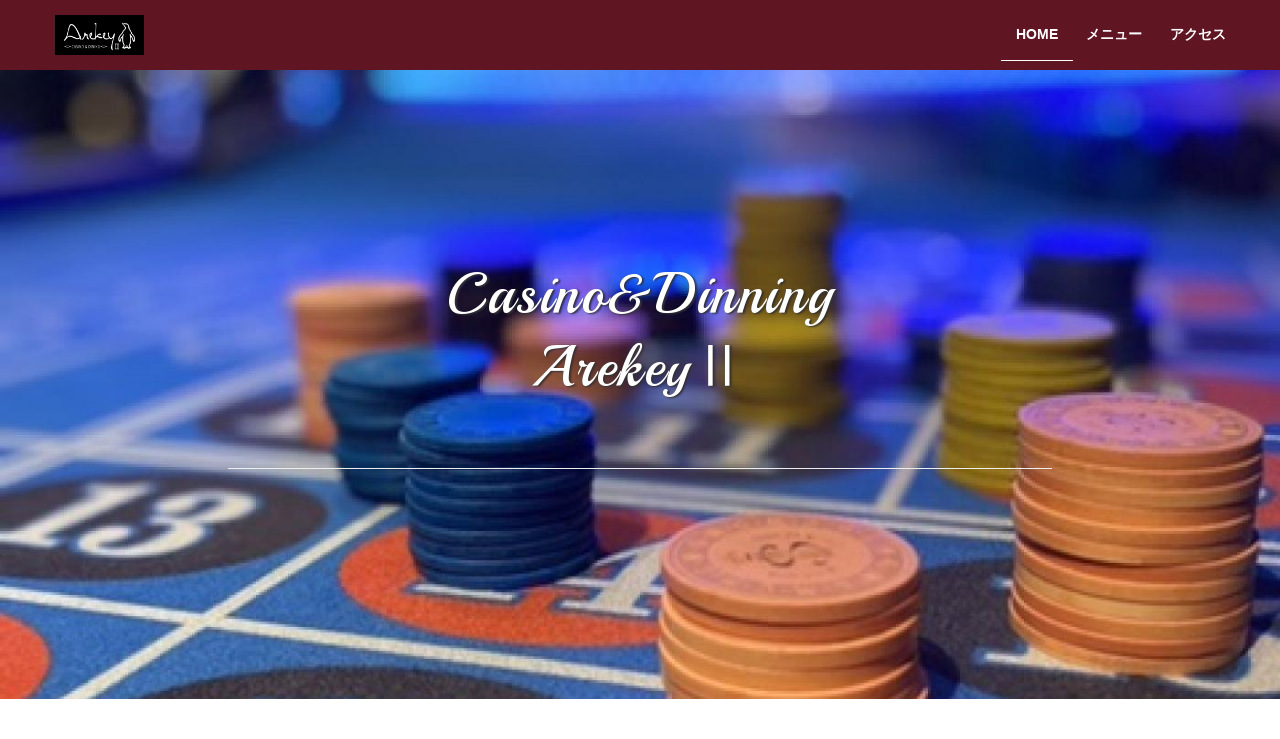

--- FILE ---
content_type: text/html; charset=UTF-8
request_url: https://foodplace.jp/arekey2/
body_size: 4089
content:
<!DOCTYPE html>
<html lang="ja">

<head>
	<meta charset="UTF-8">
		<title>Casino&Dinning ArekeyⅡ｜</title>
	<meta name="viewport" content="width=device-width, initial-scale=1.0">
			<meta name="keywords" content="Casino&Dinning ArekeyⅡ,あーきーつー,arekey2,甲東園,カジノ,ArekeyⅡ,アミューズメントカジノ,ポーカー,ブラックジャック,バカラ,ルーレット,poker,">
				<meta name="description" content="Casino&Dinning ArekeyⅡ｜【キャッチコピー】">
	
		<link rel="canonical" href="https://foodplace.jp/arekey2/">

				<link rel="index" href="https://foodplace.jp/arekey2/">	

	<meta name="twitter:card" content="summary_large_image">
	<meta property="og:site" content="Casino&Dinning ArekeyⅡ｜">
	<meta property="og:title" content="Casino&Dinning ArekeyⅡ｜">
	<meta name="twitter:title" content="Casino&Dinning ArekeyⅡ｜">
	<meta property="og:type" content="website">
			<meta property="og:description" content="Casino&Dinning ArekeyⅡ｜【キャッチコピー】">
				<meta property="thumbnail" content="https://foodplace.jp/arekey2/files/main_image1/14/thumb2_14.jpeg?1769394084">
		<meta property="og:image" content="https://foodplace.jp/arekey2/files/main_image1/14/thumb2_14.jpeg?1769394084">
		<meta name="twitter:image" content="https://foodplace.jp/arekey2/files/main_image1/14/thumb2_14.jpeg?1769394084">
		<meta property="og:url" content="https://foodplace.jp/arekey2/">

	<!--
  <PageMap>
    <DataObject type="thumbnail">
              <Attribute name="src" value="/arekey2/files/main_image1/14/thumb2_14.jpeg?1769394084"/>
            <Attribute name="width" value="100"/>
      <Attribute name="height" value="100"/>
    </DataObject>
  </PageMap>
-->

	<link rel="stylesheet" type="text/css" href="/arekey2/Theme/default/css/normalize.css"/>	<link rel="stylesheet" type="text/css" href="/arekey2/Theme/default/css/main.css?t=20260126"/>	<link href="https://fonts.googleapis.com/css?family=Pacifico" rel='stylesheet' type='text/css'>
	<link href="https://fonts.googleapis.com/css?family=Playball" rel='stylesheet' type='text/css'>
	<link rel="stylesheet" type="text/css" href="/arekey2/Theme/default/css/bootstrap.css"/>	<link rel="stylesheet" type="text/css" href="/arekey2/Theme/default/css/style-portfolio.css"/>	<link rel="stylesheet" type="text/css" href="/arekey2/Theme/default/css/picto-foundry-food.css"/>	<link rel="stylesheet" type="text/css" href="/arekey2/Theme/default/css/jquery-ui.css"/>	<link rel="stylesheet" type="text/css" href="/arekey2/Theme/default/css/custom.css?1769394084"/>	<link rel="stylesheet" type="text/css" href="/arekey2/Theme/default/css/font-awesome.min.css"/>		<style>
		.theme-color1 {
			color: #5f1522 !important;
		}

		.theme-color1-bg {
			background: #5f1522 !important;
		}

		.border-color1 {
			border-color: #5f1522 !important;
		}
	</style>

		<!-- Global site tag (gtag.js) - Google Analytics -->
	<script async src="https://www.googletagmanager.com/gtag/js?id=UA-119386761-1"></script>
	<script>
		window.dataLayer = window.dataLayer || [];

		function gtag() {
			dataLayer.push(arguments);
		}
		gtag('js', new Date());

		gtag('config', 'UA-119386761-1');
	</script>

</head>

<body class="page-top gothic" id="body">

	<nav class="navbar navbar-default navbar-fixed-top theme-color1-bg" role="navigation">
		<div class="container">
			<div class="row">
				<!-- Brand and toggle get grouped for better mobile display -->
				<div class="navbar-header">
					<button type="button" class="navbar-toggle collapsed" data-toggle="collapse" data-target="#bs-example-navbar-collapse-1">
						<span class="sr-only">Toggle navigation</span>
						<span class="icon-bar"></span>
						<span class="icon-bar"></span>
						<span class="icon-bar"></span>
					</button>
					<a class="navbar-brand" href="/arekey2/">
													<img src="/arekey2/files/logo_image/26/logo.jpg?1769394084" class="header-logo">
											</a>
				</div>

				<!-- Collect the nav links, forms, and other content for toggling -->
				<div class="collapse navbar-collapse" id="bs-example-navbar-collapse-1">
					<ul class="nav navbar-nav main-nav  clear navbar-right ">
						<li><a class="color_animation navactive" href="/arekey2/">HOME</a></li>
																					<li><a class="color_animation " href="/arekey2/menu">メニュー</a></li>
																															<li><a class="color_animation " href="/arekey2/access">アクセス</a></li>
											</ul>
				</div><!-- /.navbar-collapse -->
			</div>
		</div><!-- /.container-fluid -->
	</nav>

	

<div id="top" class="starter_container bg" style="background-image:url(/arekey2/files/main_image1/14/1400w_14.jpeg?1769394084);">
	<div class="follow_container">
					<div class="col-md-8 col-md-offset-2">
				<h1 class="top-title"> Casino&Dinning<br>
ArekeyⅡ</h1>
				<h3 class="white second-title"></h3>
				<hr>
			</div>
			</div>
</div>

<!-- ============ About Us ============= -->

	<section id="story" class="description_content">
	<div class="text-content container">
		<div class="col-md-6">
							<h2>店舗紹介</h2>
						<p class="desc-text">ＡＲＥＫＥＹ2号店が甲東園にオープン。<br>
カジノテーブルを6台設置し、より多くのお客様にゲーム(ルーレット・ブラックジャック・バカラ・テキサスホールデムポーカー)をお楽しみいただける空間となっております。<br>
初心者の方も、スタッフがルールのレクチャーをさせていただきますので、どなた様でも安心してゲームをお楽しみいただけます。非日常の空間を是非ともご堪能下さい。<br>
※当店では如何なる換金行為も致しておりません。<br></p>
		</div>
		<div class="col-md-6">
			<div class="img-section">
				<img src="/arekey2/files/main_image5/18/thumb_18.jpg?1769394084">				<img src="/arekey2/files/main_image6/19/thumb_19.jpg?1769394084">				<img src="/arekey2/files/main_image7/20/thumb_20.jpg?1769394084">				<img src="/arekey2/files/main_image8/21/thumb_21.jpg?1769394084">			</div>
		</div>
	</div>
</section>


<!-- ============ Pricing  ============= -->

<section id="pricing" class="description_content">
	<div class="pricing background_content" style="background-image:url(/arekey2/files/main_image2/15/1400w_15.jpeg?1769394084);">
					<h2>Menu</h2>
			</div>
	<div class="text-content container">
		<div class="container">
			<div class="row">
				<div id="w">
					<ul id="top-menu-list">
													<li class="item menu-1 theme-color1-bg">
								<a href="/arekey2/menu/26">
																			<img src="/arekey2/files/menu_image/52/thumb_menu.jpeg?1769394084" alt="商品写真">
																		<h3 class="white">1月のポーカースケジュール</h3>
									<h3 class="white"></h3>
								</a>
							</li>
													<li class="item menu-1 theme-color1-bg">
								<a href="/arekey2/menu/35">
																			<img src="/arekey2/files/menu_image/61/thumb_menu.png?1769394084" alt="商品写真">
																		<h3 class="white">ゲーム料金システム</h3>
									<h3 class="white"></h3>
								</a>
							</li>
													<li class="item menu-1 theme-color1-bg">
								<a href="/arekey2/menu/32">
																			<img src="/arekey2/files/menu_image/58/thumb_menu.jpeg?1769394084" alt="商品写真">
																		<h3 class="white">フードメニュー1</h3>
									<h3 class="white"></h3>
								</a>
							</li>
													<li class="item menu-1 theme-color1-bg">
								<a href="/arekey2/menu/33">
																			<img src="/arekey2/files/menu_image/59/thumb_menu.jpeg?1769394084" alt="商品写真">
																		<h3 class="white">フードメニュー2</h3>
									<h3 class="white"></h3>
								</a>
							</li>
											</ul><!-- @end #portfolio -->
																			<div class="text-right">※メニューは全て税込価格です</div><!-- .text-right -->
														<div class="link-nav">
							<a class="theme-color1-bg" href="/arekey2/menu">メニュー一覧をみる &raquo;</a>
						</div><!-- .link-nav -->
									</div><!-- @end #w -->
			</div>
		</div>
	</div>
</section>



<!-- ============ Our Beer  ============= -->

<section id="beer" class="description_content">
	<div class="beer background_content" style="background-image:url(/arekey2/files/main_image3/16/1400w_16.jpg?1769394084);">
			</div>
	<div class="text-content container">
		<div class="col-md-5">
			<div class="img-section">
				<img src="/arekey2/files/main_image9/22/thumb_22.jpg?1769394084">			</div>
		</div>
		<br>
		<div class="col-md-6 col-md-offset-1">
							<h2>こだわり</h2>
						<p class="desc-text">お酒はもちろん、フルーツをふんだんに使ったフレッシュドリンクもご用意しておりますので、お車でお越しの方やお酒を召し上がられない方にもきっとご満足いただけます。<br>
お食事も各種ご用意しておりますので、ゲームの合間に是非ご賞味ください。<br></p>
		</div>
	</div>
</section>


<!-- ============ Our Bread  ============= -->

<section id="bread" class=" description_content">
	<div class="bread background_content" style="background-image:url(/arekey2/files/main_image4/17/1400w_17.jpg?1769394084);">
			</div>
	<div class="text-content container">
		<div class="col-md-6">
							<h2>Message</h2>
						<p class="desc-text">・当店では18歳未満の方のご入店をお断りしております。<br>
・テキサスホールデムポーカーはリングゲームを主体とし、トーナメントは
水曜日18:00~
日曜日14:00~
日曜日16:00~
開催いたしております。<br>



</p>
		</div>
		<div class="col-md-6 flex flex2">
			<img src="/arekey2/files/main_image10/23/thumb_23.jpg?1769394084">			<img src="/arekey2/files/main_image11/24/thumb_24.jpg?1769394084">		</div>
	</div>
</section>


<!-- ============ Social Section  ============= -->

<section class="social_connect theme-color1-bg">
	<div class="text-content container">
		<div class="col-md-4">
			<span class="social_heading">TEL</span>
			<span class="social_info mb0"><a class="color_animation underline tel" href="tel:0798313434">
					0798313434				</a></span>
						<div class="social-links">
									<a href="https://ja-jp.facebook.com/diningbararekey/" target="_blank"><i class="fa fa-facebook-f"></i></a>
													<a href="https://twitter.com/penguinarekey" target="_blank"><i class="fa fa-twitter"></i></a>
													<a href="https://www.instagram.com/arekey15/" target="_blank"><i class="fa fa-instagram"></i></a>
							</div><!-- .social-links -->
		</div>
		<div class="col-md-4">
			<span class="social_heading">営業時間</span>
			<span class="social_info">♠︎平日 16:00~ ポーカー営業 open <br />
♠︎土日祝 14:00~ポーカー営業 open<br />
<br />
♥︎18:00～通常営業(ブラックジャック・バカラ・ルーレット) open<br />
<br />
♦︎24:00close (L.O 23:00)<br />
</span>
		</div><!-- .col-md-4 -->
		<div class="col-md-4">
			<span class="social_heading">交通・アクセス</span>
			<span class="social_info">阪急甲東園駅より徒歩2分<br />
阪急西宮北口駅より車で7分</span>
		</div>

	</div>
</section>

<!-- ============ Contact Section  ============= -->

<section id="contact">
	<div class="map">
					<iframe src="https://www.google.com/maps/embed?pb=!1m18!1m12!1m3!1d819.387846568901!2d135.35748422918175!3d34.766892000465454!2m3!1f0!2f0!3f0!3m2!1i1024!2i768!4f13.1!3m3!1m2!1s0x6000f326d16ec4c5%3A0xaf549fb9f24315e1!2sCasino%26Dining%20Arekey%E2%85%A1!5e0!3m2!1sja!2sjp!4v1606743603698!5m2!1sja!2sjp" width="100%" height="450" frameborder="0" style="border:0;" allowfullscreen="" aria-hidden="false" tabindex="0"></iframe>						</div>
</section>
	<footer class="sub_footer theme-color1-bg">
		<div class="container">
			<div class="col-md-4">
				<p class="sub-footer-text text-center">&copy; Casino&Dinning ArekeyⅡ</p>
			</div>
			<div class="col-md-4">
				<p class="sub-footer-text text-center with-underline"><a href="#body">ページトップに戻る</a></p>
			</div>
			<div class="col-md-4">
				<p class="sub-footer-text text-center">Powered By <a href="http://www.tenpos.com" target="_blank" style="text-decoration:underline">www.tenpos.com</a></p>
			</div>
		</div>
	</footer>


	<script type="text/javascript" src="/arekey2/Theme/default/js/jquery-1.10.2.min.js"></script>	<script type="text/javascript" src="/arekey2/Theme/default/js/bootstrap.min.js"></script>		<script type="text/javascript" src="/arekey2/Theme/default/js/jquery.mixitup.min.js"></script>	<script type="text/javascript" src="/arekey2/Theme/default/js/main.js"></script>

	<script defer src="https://static.cloudflareinsights.com/beacon.min.js/vcd15cbe7772f49c399c6a5babf22c1241717689176015" integrity="sha512-ZpsOmlRQV6y907TI0dKBHq9Md29nnaEIPlkf84rnaERnq6zvWvPUqr2ft8M1aS28oN72PdrCzSjY4U6VaAw1EQ==" data-cf-beacon='{"version":"2024.11.0","token":"e7a8f4542b384af39ebabfb92a4d1707","r":1,"server_timing":{"name":{"cfCacheStatus":true,"cfEdge":true,"cfExtPri":true,"cfL4":true,"cfOrigin":true,"cfSpeedBrain":true},"location_startswith":null}}' crossorigin="anonymous"></script>
</body>

</html>

--- FILE ---
content_type: text/css; charset=UTF-8
request_url: https://foodplace.jp/arekey2/Theme/default/css/main.css?t=20260126
body_size: 4207
content:
/*
Theme Name: Restaurant
Theme URI: http://themewagon.com/demo/Restaurant/
Author: ThemeWagon
Author URI: http://themewagon.com/
Description: 
Version: 1.0
License: GNU General Public License v3 or later
License URI: http://www.gnu.org/licenses/gpl-3.0.html
Text Domain: restaurant
*/
/*========================
GLOBAL
=========================*/
h1 {
    font-size: 37px;
    font-weight: 900;
    width: 414px;
    letter-spacing: 0.040em;
    border: 1px solid rgba(47, 46, 47, 0.59);
}
.navactive{
   border-bottom: 1px solid #96E16B;
}
p.desc-text{
    font-size: 20px;
    line-height: 35px;
    text-align: justify;
}
.text-content.container {
    margin-top: 65px;
    margin-bottom: -51px;
}
.right-text p{
    text-align: left !important;
    border-bottom: 1px solid;
    padding: 10px 0;
}

*, *:before, *:after {
    -moz-box-sizing: border-box;  
    box-sizing: border-box;
    -webkit-font-smoothing: antialiased;
}
.img-section-space {
    margin-top: 5px;
}
.fa-2x{
    padding-top: 5px;
}
@font-face {
    font-family: 'icomoon';
    src:url('../fonts/icomoonacfe.eot?-yinaf8');
    src:url('../fonts/icomoond41d.eot?#iefix-yinaf8') format('embedded-opentype'),
    url('../fonts/icomoonacfe.woff?-yinaf8') format('woff'),
    url('../fonts/icomoonacfe.ttf?-yinaf8') format('truetype'),
    url('../fonts/icomoonacfe.svg?-yinaf8#icomoon') format('svg');
    font-weight: normal;
    font-style: normal;
}

[class^="icon-"], [class*=" icon-"] {
    font-family: 'icomoon';
    speak: none;
    font-style: normal;
    font-weight: normal;
    font-variant: normal;
    text-transform: none;
    line-height: 1;

    /* Better Font Rendering =========== */
    -webkit-font-smoothing: antialiased;
    -moz-osx-font-smoothing: grayscale;
}

.icon-mail:before {
    content: "\e600";
}

.icon-github:before {
    content: "\e601";
}  

.icon-twitter:before {
    content: "\e602";
}

.icon-linkedin:before {
    content: "\e603";
}

.carousel-slide{
    float: right !important;
    margin-right: -15px;
} 

li.item{
    position: relative; 
    width: 100%; /* for IE 6 */

    background: rgba(211, 15, 34, 1);
}

.icon_knife {
    width: 40px;
    height: 20px;
    margin: 30px auto;
    opacity: 0.8;
    background: url([data-uri]) no-repeat center;
    -webkit-transition-duration: 0.5s;
    -moz-transition-duration: 0.5s;
    -o-transition-duration: 0.5s;
    transition-duration: 0.5s;
     
    -webkit-transition-property: -webkit-transform;
    -moz-transition-property: -moz-transform;
    -o-transition-property: -o-transform;
    transition-property: transformm;
}

.icon_knife:hover {
    -webkit-transform:rotate(180deg);
    -moz-transform:rotate(180deg);
    -o-transform:rotate(180deg);
}

body, html {
    margin: 0;
    padding: 0;
    height: 100%;
}

.clear::after {
    content: "";
    display: table;
    clear: both;
}

h1, h2, p, span, a {
    font-family: "museo-sans", helvetica, sans-serif;
    color: #2f2e2f;
    margin: 0;
    padding: 0;
}

.limit {
    max-width: 1200px;
    width: 100%;
    margin: 0 auto;
}
.color_animation {
    text-decoration: initial;
    /* word-spacing: 5px; */
    margin-right: -30px;
    margin-left: -30px !important;
    color: white !important;
    -webkit-transition: color 0.3s ease-out;
    -moz-transition: color 0.3s ease-in-out;
    -o-transition: color 0.3s ease-in-out;
    -ms-transition: color 0.3s ease-in-out;
    transition: color 0.3s ease-in-out;
}
.color_animation:hover{
    color: #9BE86F !important;
}
/*========================
    NAV
=========================*/
div#bs-example-navbar-collapse-1 {
    height: 368px;
    overflow: hidden;
    text-align: center;
    text-decoration: none !important;
}
.navbar-brand{
    font-family: 'Pacifico', cursive;
    font-size: 34px !important;
    text-decoration: none;
    color: white !important;
}

nav {
    background: #1E1E1E !important;
    font-size: 18px;
    color: white !important;
}

li{
    color: white !important;
    /*padding-left: 10px;*/
    word-spacing: 5px !important;
}
/*========================
INTRO CONTAINER
=========================*/
.starter_container {
    margin-top: -21px;
    padding: 0;
    min-width: 100%;
    height: 100%;
    background: url('../images/steak.jpg') no-repeat center center;
    background-size: cover;
    text-align: center;
    background-position: center;  
}
.follow_container {
    width: 100%;
    position: absolute;
    top: 35%;
    text-align: center;
}
.starter_follow {
    display: inline-block;
    width: 80%;
    z-index: 1;
    margin: 0 auto;
    padding: 0;
}
.top-title{
    color: white;
    font-family: 'Playball', cursive;
    font-size: 120px;
    font-weight: 400;
 }
.second-title {
    font-weight: lighter; 
    font-size: 30px; 
    font-style: italic; 
    text-transform: capitalize;
}

.white{
    color: white;
}

/* ========================
    IMAGE INTRO BANNER CONTENT
   =========================*/

.background_content {
    position: relative;
    top: 0px;
    width: 100%;
    height: 350px;
    background-color: white;
    margin: 0 auto 0 auto;
    z-index: 98;
    text-align: center;
}

.background_content h1 {
    font-size: 3em;
    width: 60%;
    position: relative;
    top: 24%;
    color: white;
    padding: 0;
    border: 0;
    display: inline-block;
}

.background_content h1 span {
    color: white;
    border-bottom: 8px solid #fff;
}

.beer.background_content{
    background: url('../images/beer.jpg') no-repeat center center; 
    background-size: cover;
    /*background-position: 70% 50%;*/
    background-position: center;
}

.bread.background_content{
    background: url('../images/bread.jpg') no-repeat center center; 
    background-size: cover;
    /*background-position: 70% 50%;*/
    background-position: center;
}
 .featured.background_content{
    background: url('../images/featured.jpg') no-repeat center center; 
    background-size: cover;
    background-position: center;
    background-attachment: fixed;
}
 .pricing.background_content{
    background: url('../images/pricing.jpg') no-repeat center center; 
    background-size: cover;
    background-position: center;
    background-attachment: fixed;
}
.reservation.background_content{
    background: url('../images/reservation-seat.jpg') no-repeat center center; 
    background-size: cover;
    background-position: center;
    background-attachment: fixed;
}
.bread.background_content{
    background: url('../images/breakfast.jpg') no-repeat center center; 
    background-size: cover;
    background-position: center;
    background-attachment: fixed;
}
/*========================
DESCRIPTION BODY CONTENT
=========================*/
.description_content {
    padding: 50px 0;
    width: 100%;
    background: #fff;
    margin: 0 auto 0 auto;
    z-index: 99;
    position: relative;
    background: white;
    text-align: center; 
}
.description_body {
    margin: 45px auto;
    max-width: 300px;
}
h1 {
    font-size: 28px;
    font-weight: 900;
    width: 225px;
    letter-spacing: 0.040em;
    border: 8px solid #2f2e2f;
    display: inline-block;
    padding: 7px 16px;
    margin: 0;
}
/*========================
IMAGE DESCRIPTION BODY CONTENT
=========================*/
.picture_content {
    display: none;
}
/*========================
FIRST FOOTER CONTENT
=========================*/
.first_footer {
    background-color: #1e1e1e;
    text-align: center;
}
.social_heading,
.social_info {
    display: block;
}
.social_heading {
    font-size: 28px;
    font-weight: 900;
    letter-spacing: 0.040em;
    color: #63C85D;
    text-align: center;
    margin: 40px 0 0 0;
}
.social_info, 
.social_icons {
    margin: 18px 0 50px 0;
}

.social_info a {
    text-decoration: none;
    font-size: 16px;
    font-weight: 500;
    letter-spacing: 0.200em;
    line-height: 1.400em;
    color: #fff;
    display: inline-block;
    margin: 0 auto;
    width: 210px;
}

.social_info a:hover {
    color: #6c8f34;
}

.social_icons {
    padding: 0;
}

.social_icons li {
    list-style: none;
    display: inline-block;
    padding: none;
}

.social_icons li:nth-child(1),
.social_icons li:nth-child(2),
.social_icons li:nth-child(3) {
    margin: 0 50px 0 0;
}
.social_icons li a {
    color: #fff;
    text-decoration: none;
    font-size: 25px;
}

.social_icons li a:hover {
    color: #6c8f34;
}

.direction a{
    color: white !important;
}

/*========================
SECOND FOOTER CONTENT
=========================*/

footer.sub_footer {
    background-color: #1C1C1C;
    padding: 20px;
}

p.sub-footer-text{
    color: #6B6B6B;
}

p.sub-footer-text a{
    color: #BDBDBD;
    text-decoration: none;
}

/*Contact */

.contact-text{
    margin:45px auto;
}
/* Contact Form */
#contact .contact-form{
    margin: 0 auto;
    padding:25px 25px 0px 25px;
    -moz-box-shadow: 0px 1px 4px rgba(0,0,0, 0.2);
    /* -webkit-box-shadow: 0px 1px 4px rgba(0,0,0, 0.2); */
}

.mail-message-area{
    width:100%;
    padding:0 15px;
}

.mail-message{
    width: 100%;
    background:rgba(255,255,255, 0.8) !important;
    -webkit-transition: all 0.7s;
    -moz-transition: all 0.7s;
    transition: all 0.7s;
    margin:0 auto;
    border-radius: 0;
}

.not-visible-message{
    height:0px;
    opacity: 0;
}

.visible-message{
    height:auto;
    opacity: 1;
    margin:25px auto 0;
}

.inner.contact {
    padding: 50px 0;
}

/* Input Styles */

.form{
    width: 100%;
    padding: 16.94px;
    /* background:#E2E2E2; */
    border: 1px solid rgba(13, 12, 12, 0.23);
    margin-bottom:25px;
    color:#727272 !important;
    font-size:13px;
    -webkit-transition: all 0.4s;
    -moz-transition: all 0.4s;
    transition: all 0.4s;
}

.form:hover{
    border:1px solid #8BC3A3;
}

.form:focus{
    color: white;
    outline: none;
    border:1px solid #8BC3A3;
}

.textarea{
    height: 200px;
    max-height: 200px;
    max-width: 100%;
} 
/* Generic Button Styles */
.button{
    padding:8px 12px;
    background:#0A5175;
    display: block;
    width:120px;
    margin:10px 0 0px 0;
    border-radius:3px;
    -webkit-transition: all 0.3s;
    -moz-transition: all 0.3s;
    transition: all 0.3s;
    text-align:center;
    font-size:0.8em;
    box-shadow: 0px 1px 4px rgba(0,0,0, 0.10);
    -moz-box-shadow: 0px 1px 4px rgba(0,0,0, 0.10);
    -webkit-box-shadow: 0px 1px 4px rgba(0,0,0, 0.10);
}

.button:hover{
    background:#8BC3A3;
    color:white;
}

/* Send Button Styles */

.form-btn{
    width:180px;
    display: block;
    float: left;
    height: auto;
    padding:15px;
    color:#fff;
    background:rgba(80, 160, 108, 1);
    border:none;
    border-radius:3px;
    outline: none;
    -webkit-transition: all 0.3s;
    -moz-transition: all 0.3s;
    transition: all 0.3s;
    margin: 0 auto !important;
    box-shadow: 0px 1px 4px rgba(0,0,0, 0.10);
    -moz-box-shadow: 0px 1px 4px rgba(0,0,0, 0.10);
    -webkit-box-shadow: 0px 1px 4px rgba(0,0,0, 0.10);
    text-align: center;
}
.form-btn:hover{
    background: rgba(85, 184, 120, 1);
    color: white;
    border:none;
}

.form-btn:active{
    opacity: 0.9;
}

div.fa {
    display: block;
    padding: 30px 0px 25px 0px;
}

div .fa-2x {
    padding: 30px 0px 25px 0px;
}

h1 {
    text-transform: capitalize;
}
.navbar-default {
    border: 0 !important;
}

/*========================
MEDIA QUERIES MOBILE
=========================*/

@media (max-width: 660px) {
    .top-title {
        font-size: 67px;
    }

    .second-title {
        font-size: 21px;
    }

    .background_content h1 {
        width: 80%;
        font-size: 2.5em;
    }

    .form-btn {
        margin: 0px auto;
        /* display: block; */
    }
}
/*========================
MEDIA QUERIES TABLET
=========================*/


    @media (min-width: 400px) { 
    .starter_container {
        height: 100%;
    }
    .background_content h1 {
      top: 33%;
    }  
}

/*========================
MEDIA QUERIES TABLET
=========================*/

    @media (min-width: 660px) { 
  
        .starter_container {
            height: 100%;
        }

    /*========================
    NAV
    =========================*/
    .navbar-default{
        height: 70px;
        padding-top: 10px;
    }

    nav li{
        padding-right: -15px;
    }
    .navbar-brand{
        font-family: 'Pacifico', cursive;
        font-size: 34px !important;
        text-decoration: none;
        color: white !important;
    }
    nav {
        position: fixed;
        display: block;
        position: fixed;
        width: 100%;
        height: 55px;
        z-index: 100;
        margin: 0;
        padding: 0;
        background-color: #1e1e1e;
        text-align: center;
    }
    .logo {
        display: none;
    }
    .main-nav {
        padding: 0;
        margin: 18px auto 0 auto;
    }
    .main-nav li {
        display: inline-block;
        list-style: none;
        margin: 0 29px 0 29px;
    }
    .logo a,
    .main-nav a {
        font-size: 0.75000em;
        font-weight: 700;
        /* letter-spacing: 0.250em; */
        text-decoration: none;
        color: #fff;
        display: block;
        text-align: center;
        padding: 2px 0;
        transition: color 0.3s ease-in-out;
    }
    .main-nav a:hover {
        color: #6c8f34;
    }
    .direction a {
        border: 5px solid rgba(0,0,0,0);
        display: inline-block;
        width: 45px;
        height: 45px;  
        background-size: 30px; 
    }
    .direction a:hover {
        border: 5px solid #6D903C;
    }

    /*========================
    DESCRIPTION BODY CONTENT
    =========================*/

    .description_body {
        margin: 45px auto;
        max-width: 500px;
    }
    h1 {
        font-size: 32px;
        font-weight: 900;
        width: 280px;
        letter-spacing: 0.040em;
        border: 1px solid #2f2e2f;
    }
    .picture_content {
        display: inline-block;
        padding: 0 20px;
    }

    /*========================
    IMAGE INTRO BANNER CONTENT
    =========================*/

    .background_content {
        position: relative;
        top: 0px;
        width: 100%;
        height: 570px;
        background-color: white;
        margin: 0 auto 0 auto;
        z-index: 98;
        text-align: center;
    }

    .background_content h1 {
        font-size: 4.5em;
        position: relative;
        top: 41%;
        width: 100%;
        color: white;
        padding: 0;
        border: 0;
        display: inline-block;
    }

    .background_content h1 span {
        color: white;
        padding: 0;
        border-bottom: 10px solid #fff;
    }
}
    /*========================
    Social Connect
    =========================*/

    section.social_connect {
        background-color: black;
        text-align: center;
        margin-bottom: 50px;
  }

    .social_heading {
        font-size: 33px;
        margin: 50px 0 0 0;
    }

    .social_info a {
        font-size: 24.93px;
    }

    .social_icons li a {
        font-size: 30px;
    }

    .social_info a {
        display: inline-block;
        margin: 0 auto;
        width: 325px;
    } 

} /*END OF MEDIA QUERY*/

/*========================
MEDIA QUERIE DESKTOP
=========================*/

@media (min-width: 1100px) { 

    .starter_container {
        background-attachment: fixed;
    }


    /*========================
    BACKGROUND CONTENT
    =========================*/


    .background_content h1 {
        font-size: 5em;
        position: relative;
        top: 41%;
        width: 100%;
        color: white;
        padding: 0;
        border: 0;
        display: inline-block;
        margin-top: 20px;
    }

    .background_content h1 span {
        color: white;
        padding: 0;
        border-bottom: 12px solid #fff;
    }

    /*========================
    DESCRIPTION BODY CONTENT
    =========================*/

    .margin-right {
        margin-right: 5%;
    }

    .margin-left {
        margin-left: 5%;
    }

    .background_content:nth-of-type(2),
    .background_content:nth-of-type(4) {
        background-attachment: fixed;
    }

    .description_body {
        max-width: 450px;
        display: inline-block;
        vertical-align: middle;
        margin: 0;
        margin-top: 10px;
    }


    .picture_content {
        display: inline-block;
        padding: 0;
        vertical-align: middle;
    }

    /*========================
    FIRST FOOTER CONTENT
    =========================*/

    .social_heading {
        font-size: 33px;
        margin: 50px 0 0 0;
    }

    .come_in .social_info a {
        font-size: 24.93px;
        display: inline-block;
        margin: 0 auto;
        width: 565px;
    }

    .come_in .social_info {
        margin-bottom: 25px;
    }

    .or_call .social_info a {
        font-size: 24.93px;
        display: inline-block;
        margin: 0 auto;
        width: auto;
    }

    .social_icons li a {
        font-size: 30px;
    }
}

--- FILE ---
content_type: text/css; charset=UTF-8
request_url: https://foodplace.jp/arekey2/Theme/default/css/style-portfolio.css
body_size: 20
content:

/** page structure **/
#w {
  display: block;
  max-width: 1100px;
  min-width: 280px;
  /*padding-top: 20px;*/
  margin: 0 auto;
}


/** filters list **/
#filter-list {
	display: block;
	width: 100%;
	text-align: center;
	margin-bottom: 25px;
}

#filter-list li {
	font-weight: bold;
	color:black !important;
  display: inline-block;
  width: auto;
  padding: 6px 10px;
	margin-right: 15px;
	font-size: 1.2em;
	cursor: pointer;
	/*-webkit-border-radius: 3px;
	-moz-border-radius: 3px;*/
	/*border-radius: 3px;*/
	border-bottom: 1px solid rgba(255, 255, 255, 0);
}
#filter-list li:hover {
	color: rgb(129, 24, 24) !important;
}
#filter-list li.active {
	font-weight: bold;
	/*background: #D4CECC;*/
	border-color: #000;
}


/** portfolio list **/
#portfolio {
	display: block;
  width: 100%;
  padding: 0 12px;
  margin-bottom: 0;
	text-align: center;
}

#portfolio .item {
	display: none;
	opacity: 0;
	width: 30%;
	vertical-align: top;
	margin-bottom: 25px;
	margin-right: 20px;
	color: #fff;
	font-size: 30px;
	text-align: center;
	width: 207px;
	-moz-box-sizing: border-box;
}

#portfolio .item h2 {
    font-size: 32px;
    padding: 10px;
}
#portfolio .item1 {
	display: none;
	opacity: 0;
	vertical-align: top;
	margin-bottom: 25px;
	margin-right: 20px;
	color: #fff;
	font-size: 30px;
	text-align: center;
	-moz-box-sizing: border-box;
}

#portfolio .item a {
  display: inline-block;
  max-width: 100%;
  text-decoration: none;
  background: #fff;

}
#portfolio .item img {
  max-width: 100%;
}

@media (min-width: 991px) {
	#portfolio .item:nth-child(5),
	#portfolio .item:nth-child(6),
	#portfolio .item:nth-child(7),
	#portfolio .item:nth-child(8) {
		margin-bottom: 0;
	}
}

--- FILE ---
content_type: text/css; charset=UTF-8
request_url: https://foodplace.jp/arekey2/Theme/default/css/picto-foundry-food.css
body_size: 400
content:
@font-face {
  font-family: "picto-foundry-food";
  src: url("../fonts/picto-foundry-food.eot");
  src: url("../fonts/picto-foundry-food.eot?#iefix") format("embedded-opentype"),
       url("../fonts/picto-foundry-food.woff") format("woff"),
       url("../fonts/picto-foundry-food.ttf") format("truetype"),
       url("../fonts/picto-foundry-food.svg#picto-foundry-food") format("svg");
  font-weight: normal;
  font-style: normal;
}

[data-icon]:before {
  font-family: "picto-foundry-food";
  content: attr(data-icon);
  speak: none;
  font-weight: normal;
  font-variant: normal;
  text-transform: none;
  line-height: 1;
  -webkit-font-smoothing: antialiased;
  -moz-osx-font-smoothing: grayscale;
}

.icon-apple:before,
.icon-bacon:before,
.icon-beer:before,
.icon-bread:before,
.icon-cake:before,
.icon-candy-sucker:before,
.icon-candy:before,
.icon-cheese:before,
.icon-chef-hat:before,
.icon-cherries:before,
.icon-chicken-leg:before,
.icon-chop-sticks:before,
.icon-coffee-mug-fill:before,
.icon-coffee-mug-heart:before,
.icon-coffee-mug:before,
.icon-cooked-eggs:before,
.icon-cookie:before,
.icon-cooking-pan:before,
.icon-covered-platter:before,
.icon-cracked-egg:before,
.icon-cup-of-tea:before,
.icon-cupcake:before,
.icon-drink:before,
.icon-fork-knife:before,
.icon-fountain-drink:before,
.icon-grapes:before,
.icon-grill:before,
.icon-hamburger:before,
.icon-hard-liquor:before,
.icon-hotdog:before,
.icon-icecream-cone:before,
.icon-kabobs:before,
.icon-latte:before,
.icon-lollypop:before,
.icon-martini:before,
.icon-orange:before,
.icon-oven:before,
.icon-pie:before,
.icon-pizza:before,
.icon-soda-can:before,
.icon-soup:before,
.icon-steak:before,
.icon-strawberry:before,
.icon-sushi:before,
.icon-tomato:before,
.icon-turkey-dinner:before,
.icon-watermelon:before,
.icon-wheat:before,
.icon-wine-bottle:before,
.icon-wine-glass-1:before,
.icon-wine-glass-2:before {
  font-family: "picto-foundry-food";
  font-style: normal;
  font-weight: normal;
  font-variant: normal;
  text-transform: none;
  line-height: 1;
  -webkit-font-smoothing: antialiased;
  display: inline-block;
  text-decoration: inherit;
}

.icon-apple:before { content: "\f100"; }
.icon-bacon:before { content: "\f101"; }
.icon-beer:before { content: "\f102"; }
.icon-bread:before { content: "\f103"; }
.icon-cake:before { content: "\f104"; }
.icon-candy-sucker:before { content: "\f105"; }
.icon-candy:before { content: "\f106"; }
.icon-cheese:before { content: "\f107"; }
.icon-chef-hat:before { content: "\f108"; }
.icon-cherries:before { content: "\f109"; }
.icon-chicken-leg:before { content: "\f10a"; }
.icon-chop-sticks:before { content: "\f10b"; }
.icon-coffee-mug-fill:before { content: "\f10c"; }
.icon-coffee-mug-heart:before { content: "\f10d"; }
.icon-coffee-mug:before { content: "\f10e"; }
.icon-cooked-eggs:before { content: "\f10f"; }
.icon-cookie:before { content: "\f110"; }
.icon-cooking-pan:before { content: "\f111"; }
.icon-covered-platter:before { content: "\f112"; }
.icon-cracked-egg:before { content: "\f113"; }
.icon-cup-of-tea:before { content: "\f114"; }
.icon-cupcake:before { content: "\f115"; }
.icon-drink:before { content: "\f116"; }
.icon-fork-knife:before { content: "\f117"; }
.icon-fountain-drink:before { content: "\f118"; }
.icon-grapes:before { content: "\f119"; }
.icon-grill:before { content: "\f11a"; }
.icon-hamburger:before { content: "\f11b"; }
.icon-hard-liquor:before { content: "\f11c"; }
.icon-hotdog:before { content: "\f11d"; }
.icon-icecream-cone:before { content: "\f11e"; }
.icon-kabobs:before { content: "\f11f"; }
.icon-latte:before { content: "\f120"; }
.icon-lollypop:before { content: "\f121"; }
.icon-martini:before { content: "\f122"; }
.icon-orange:before { content: "\f123"; }
.icon-oven:before { content: "\f124"; }
.icon-pie:before { content: "\f125"; }
.icon-pizza:before { content: "\f126"; }
.icon-soda-can:before { content: "\f127"; }
.icon-soup:before { content: "\f128"; }
.icon-steak:before { content: "\f129"; }
.icon-strawberry:before { content: "\f12a"; }
.icon-sushi:before { content: "\f12b"; }
.icon-tomato:before { content: "\f12c"; }
.icon-turkey-dinner:before { content: "\f12d"; }
.icon-watermelon:before { content: "\f12e"; }
.icon-wheat:before { content: "\f12f"; }
.icon-wine-bottle:before { content: "\f130"; }
.icon-wine-glass-1:before { content: "\f131"; }
.icon-wine-glass-2:before { content: "\f132"; }


--- FILE ---
content_type: text/css; charset=UTF-8
request_url: https://foodplace.jp/arekey2/Theme/default/css/custom.css?1769394084
body_size: 3011
content:
@charset "utf-8";
html,body {
  font-size: 14px;
}

body {
  padding-top: 70px;
}
body.page-top {
  padding-top: 0;
}

html, body {
  font-family: -apple-system, BlinkMacSystemFont, "Helvetica Neue", "Original Yu Gothic", "Yu Gothic", YuGothic, Verdana, Meiryo, "M+ 1p", sans-serif;
}

body.mincho,
body.mincho h1, body.mincho h2, body.mincho h3, body.mincho h4, body.mincho h5,
body.mincho div, body.mincho p, body.mincho li, body.mincho a, body.mincho span, body.mincho strong {
  font-family: "游明朝", YuMincho, "ヒラギノ明朝 ProN W3", "Hiragino Mincho ProN", "ＭＳ Ｐ明朝", "ＭＳ 明朝", serif;
}

ul {
  padding: 0;
}
h1 {
  margin-bottom: 0.5em;
  width: auto;
}
h2 {
  letter-spacing: 0.040em;
  display: inline-block;
  padding: 7px 16px;

  font-size: 32px;
  font-weight: 900;
  border: 1px solid #2f2e2f;
  margin-bottom: 0.5em;
  width: auto;
}
.background_content h2 {
  font-size: 4.5em;
  font-weight: 900;
  letter-spacing: 0.040em;
  position: relative;
  top: 41%;
  width: 100%;
  color: #fff;
  padding: 0;
  border: 0;
  display: inline-block;
}

iframe {
  display: block;
  max-width: 100%;
}

.textarea {
  height: auto;
  max-height: none;
}

input[type="date"] {
  padding: 0.5em 1em;
  outline: none;
}

.mb0 { margin-bottom:0 !important;}
.mb15 { margin-bottom:15px!important;}
.mb30 { margin-bottom:30px!important;}

.form-btn {
  float: none;
  background: #bbb;
  display: inline-block;
}
.block-img {
  text-align: center;
}
.block-img img {
  margin: auto;
}

.text-content.container {
  margin-bottom: 0;
}
section.social_connect {
  margin-bottom: 0;
}
.description_content {
  padding: 65px 0 0 0;
}
#story.description_content {
  padding-top: 0;
}


.background_content {
  background-attachment: initial !important;
}

.link-nav {
  text-align: center;
  margin-top: 30px;
  margin-bottom: 40px;
}
.link-nav a {
  padding: 1em 3em;
  max-width: 100%;
  border-radius: 5px;
  color: #fff;
  opacity: 0.8;
  transition: 1s;
  text-decoration: none;
  font-weight: bold;
}
.link-nav a:hover {
  opacity: 1;
  text-decoration: underline;
}

.navactive,
.navbar-nav .color_animation:hover {
  border-bottom: 1px solid #fff !important;
  color: #fff !important;
}
.color_animation.underline:hover {
  text-decoration: underline;
}
.with-underline {
  text-decoration: underline;
}
img {
  max-width: 100%;
}
.flex {
  display: -webkit-flex;
  display: flex;
  justify-content: space-between;
  align-items: flex-start;
}
.flex.flex2 > * {
  width: 49%;
}
.flex.flex3 > * {
  width: 33%;
}
.flex.flex4 > * {
  width: 24%;
}

.navbar-default .navbar-brand {
  padding-top: 5px;
}
.header-logo {
  height: 40px;
}
.header-logo-name {
  padding-top: 8px;
}
#nav-translate {
  background-color: #f5f5f5;
  border-bottom: 1px solid #e5e5e5;
  padding: 10px 0 0;
}
#nav-translate ul {
  margin-bottom: 0;
}
.top-title {
  font-size: 4em;
  border: none;
}
.second-title {
  font-size: 2em;
  font-style: normal;
  text-shadow: 2px 1px 2px #333;
}
.top-title,
.background_content h1,
.background_content h2 {
  text-shadow: 2px 1px 2px #333;
}
.section-title {
  display: block;
  text-align: center;
  font-weight: bold;
  padding: 1em 0 0 0;
  margin-bottom: 1rem;
  font-size: 2em;
  color: #333;

  border: 0;
}
#story .img-section img {
  width: 49%;
  height: auto;
  margin-bottom: 5px;
}

footer,
p.sub-footer-text {
  color: #fff;
}
p.sub-footer-text a {
  color: #eee;
}

div#bs-example-navbar-collapse-1 {
  height: auto;
}

.menu-list {
  width: 100%;
  display: flex;
  flex-wrap: wrap;
  justify-content: flex-start;
}
.menu-list li {
  display: block;
  width: 24%;
  margin-bottom: 1.5em;
  margin-right: 1.3333%;
}
.menu-list li:nth-child(4n) {
  margin-right: 0;
}
.menu-list li a {
  display: block;
  transition: 1s;
  border: 5px solid #ddd;
  text-decoration: none;
}
.menu-list li a:hover {
  opacity: 0.8;
}
.menu-list li .block-body {
  padding: 1em;
}
.menu-list li .block-body .item-name {
  margin: 0 0 0.5em 0;
}
.menu-list li .price {
  text-align: right;
}
.txt_notice_01 {
  text-align: right;
  padding: 10px 0;
  font-size: 0.857rem;
}
@media screen and (max-width: 768px) {
  .menu-list li {
    width: 100%;
  }
  .menu-list li .block-body {
    padding: 0.5em;
  }
  .menu-list li .block-body .item-name {
    font-size: 1em;
  }
}

.sub-menu-list {
  text-align: center;
  margin-bottom: 0;
}
.sub-menu-list ul {
  list-style: none;
}
.sub-menu-list ul li {
    display: inline-block;
    margin-bottom: 10px;
    margin-right: 5px;
}
.sub-menu-list ul li:last-child {
    margin-right: 0;
}
.sub-menu-list ul li a {
    padding: 0.5em 1em;
    color: #333;
    border: 1px solid #ccc;
    text-decoration: none;
    display: block;
    line-height: 1.5;
}
.sub-menu-list ul li a.active,
.sub-menu-list ul li a:hover {
  background: #ddd;
}


.menu-detail {
  margin-bottom: 40px;
}
.menu-detail .block-img {

}
.menu-detail .block-img img {
  display: block;
  max-width: 100%;
  margin: auto;
}
.menu-detail .item-name {
  font-size: 2em;
  margin-bottom: 0;
  text-align: center;
}
.menu-detail .block-body .price {
  font-size: 1.6em;
  margin-bottom: 0.2em;
  text-align: center;
}

/**************
* TOP
***************/
.social_heading {
  font-size: 1.5em;
  text-align: left;
  color: #fff;
}
.social_info {
  text-align: left;
  color: #fff;
}
.social_info a {
  font-size: 1em;
  width: auto;
  margin-left: 0!important;
}
.social_info a.tel {
  font-size: 1.5em;
  font-weight: bold;
}
#top-menu-list {
  display: flex;
  justify-content: flex-start;
  margin-bottom: 60px;
}
#top-menu-list .item {
  width: 24%;
  margin-right: 2%;
  list-style: none;
}
#top-menu-list .item a {
  text-decoration: none;
  display: block;
  box-sizing: border-box;
  transition: 0.5s;
  border: 5px solid transparent;
  color: #fff;
  height: 100%;
}
#top-menu-list .item a:hover {
  border: 5px solid #efefef;
}
#top-menu-list .item a img {
  margin-bottom: 5px;
}
#top-menu-list .item h2 {
  padding: 0;
  margin: 0;
  line-height: 1;
  font-size: 1.2em;
  margin-bottom: 5px;
}
.social-links {
  text-align: left;
  padding-top: 5px;
}
.social-links a  {
  background: #fff;
  font-size: 1.5em;
  padding: 0;
  border-radius: 5px;
  width: 30px;
  height: 30px;
  line-height: 30px;
  text-align: center;
  display: inline-block;
}

/**************
* news
***************/
.news-list {
  margin-bottom: 40px;
  padding-left: 0;
}
.news-list .item {
  background: #fff;
}
.news-list .item:nth-child(even) {
  background: #efebe9;
}
.news-list li {
  display: block;
  position: relative;
}
.news-list li a {
  display: -webkit-flex;
  display: flex;
  /*
  border-left: 5px solid #bdb9b7;
  */
  padding: 40px 0;
  align-items: center;
  text-decoration: none;
}
.news-list li a .block-time {
  width: 20%;
  padding: 0 1em;
  text-align: center;
  font-weight: bold;
}
.news-list li a .block-time .circle {
  /*
  width: 30px;
  height: 30px;
  border-radius: 50%;
  position: absolute;
  top: 50%;
  left: 0;
  margin-left: -13px;
  margin-top: -15px;
  background: #bdb9b7;
  */
}
.news-list li a .block-img {
  width: 30%;
  padding: 0 1em;
}
.news-list li a .block-img img {
  display: block;
  max-width: 100%;
}
.news-list li a .block-body {
  width: 50%;
  padding: 0 1em;
}
.news-list li a .block-body span {
  font-size: .8em;
}

/**************
* coupon
***************/
.coupon-list {
  margin-bottom: 60px;
  width: 100%;
  /*
  border-top: 5px solid #fafafa;
  border-left: 5px solid #fafafa;
  border-right: 5px solid #fafafa;
  */
  border: 5px solid #ddd;
}
.coupon-list .coupon-title,
.coupon-list .conditions {
}
.coupon-list th,
.coupon-list td {
  padding: 40px 30px;
  vertical-align: middle;
  border-bottom: 2px dashed #ddd;
}
.coupon-list tr:last-child th,
.coupon-list tr:last-child td {
  border-bottom: none;
}

.coupon-list .coupon-title {
  width: 40%;
  background: #fff7e5;
  position: relative;
  border-right: 1px solid #fafafa;
}
.coupon-list .coupon-title .ribon {
  position: absolute;
  top: 15px;
  left: 15px;
  background: #fda31e;
  border: 1px solid #fafafa;
  color: #fff;
  font-weight: bold;
  font-size: 0.8em;
  padding: 0.2em 1em;
}
.coupon-list .conditions strong {
  font-size: 0.8em;
  font-weight: bold;
  display: block;
}
.coupon-list .conditions div {
  margin-bottom: 15px;
  padding-left: 1em;
}

/*.coupon-list .item {
  display: block;
  background: #fff;
  margin-bottom: 30px;
  position: relative;
}
.coupon-list .item .ribon {
  position: absolute;
  top: 15px;
  left: 15px;
  background: #fda31e;
  border: 1px solid #fafafa;
  color: #fff;
  font-weight: bold;
  font-size: 0.8em;
  padding: 0.2em 1em;
}*/


/*
.coupon-list .item a {
  display: -webkit-flex;
  display: flex;
  align-items: center;
  border: 5px solid #fafafa;
  text-decoration: none;
  height: 100%;
}
.coupon-list .item a .title {
  width: 40%;
  margin: 0;
  padding: 3em 1em;
  background: #fff7e5;
  height: 100%;
}
.coupon-list .item a .conditions {
  width: 60%;
  margin: 0;
  padding: 3em 1em;
  height: 100%;
}
.coupon-list .item a .conditions strong {
  font-size: 0.8em;
  font-weight: bold;
  display: block;
}
.coupon-list .item a .conditions div {
  margin-bottom: 15px;
}*/

/**************
* access
***************/
#access-page .shop-title{
  font-size: 2em;
  margin: 0;
  margin-bottom: 15px;
}
#access-page .row {
  margin-bottom: 45px;
}
#access-page .note {
/*  margin-bottom: 15px;
  padding-bottom: 15px;*/
  margin-bottom: 5px;
  border-bottom: 1px dashed #fafafa;
}
#access-page .note.tel {
  font-size: 1.5em;
  font-weight: bold;
}
#access-page iframe {
  border: 5px solid #fafafa !important;
}
#access-page .shop-title a {
  text-decoration: none;
  color: #000;
}


@media screen and (max-width: 768px) {
  .container {
    max-width: 100%;
  }
  .top-title {
    font-size: 2em;
  }
  .second-title {
    font-size: 1.4em;
  }
  h1 {
    font-size: 1.5em;
    width: 90%;
    margin-bottom: 0.5em;
  }
  .navbar-toggle {
    /*background-color: #fff;*/
    background: none;
  }
  .navbar-default .navbar-toggle {
    border-color: #fff;
  }
  .navbar-default .navbar-toggle .icon-bar {
    background: #fff;
  }
  #top-menu-list {
    flex-wrap: wrap;
  }
  #top-menu-list .item {
    width: 49%;
    margin-bottom: 0.5em;
  }
  #top-menu-list .item:nth-child(2n) {
    margin-right: 0;
  }
  #top-menu-list .item h2 {
    font-size: 1.2em;
  }
}

/******
* 予約
*******/
#reserve-page {
  margin-bottom: 60px;
}
#reserve-page .section-title,
#reserve-page .block-title {
  color: #6b6461;
}
#reserve-page .caution {
  width: 80%;
  margin: 30px auto;
  text-align: center;
  color: #555;
}
#reserve-page .caution strong {
  font-weight: bold;
  display: block;
  color: #f00;
}
.reserve-table {
  margin-bottom: 45px;
  width: 100%;
}
.reserve-table,
.reserve-table th,
.reserve-table td {
  border-collapse: collapse;
  border: 1px solid #ccc;
  vertical-align: middle;
}
.reserve-table th,
.reserve-table td {
  padding: 1em;
}
.reserve-table th {
  width: 1%;
  white-space: nowrap;
  background: #efebe9;
  color: #6b6461;
}
.reserve-table .label {
  padding: 0;
  font-size: 100%;
}
.reserve-table label {
  color: #6b6461;
}
.reserve-table .required label:after {
  content: "*";
  padding-left: 0.5em;
  color: #f00;
}
.form-btn-area {
  text-align: center;
}

#menu-page,
#access-page,
#coupon-page,
#news-page {
  min-height: 95%;
}

/**************
* news page
***************/
#news-page.detail {

}
#news-page.detail .meta {
  text-align: right;
  margin-bottom: 30px;
}
#news-page.detail .block-img {
  text-align: left;
}
#news-page.detail .news-detail h3 {
  font-size: 2em;
  padding: 20px 0 15px;
  margin-bottom: 25px;
  margin-top: 0;
  border-bottom: #ddd solid 3px;
}
#news-page.detail .news-detail p {
  font-size: 1em;
  line-height: 1.6;
  padding: 0 0 30px;
  letter-spacing: 0em;
}

/**************
* pagination
***************/
.pagination {
  text-align: center;
  width: 100%;
}
.pagination span {
  padding: 0.5em;
  border: 1px solid #ddd;
  color: #333;
  margin-right: 0.25em;
}
.pagination span:hover,
.pagination span.current {
  background: #ddd;
}
.pagination span a {
  text-decoration: none;
  display: inline-block;
}






/** menu2 */
.menu-list-2 {

}
.menu-list-2 li {
    display: flex;
    flex-wrap: nowrap;
    color: #333 !important;
    padding-bottom: 20px;
    margin-bottom: 20px;
    border-bottom: 1px dotted #ccc;
}
.menu-list-2 li a {
  display: block;
  background: none;
  padding: 0;
}
.menu-list-2 li .block-img a {
  display: block;
}
.menu-list-2 li .block-body a {
    font-size: 1.429rem;
    line-height: 1.3;
    letter-spacing: .05em;
    display: block;
    color: #333;
    text-decoration: none;
    padding: 10px;
}
.menu-list-2 .block-img {
  width: 23%;
}
.menu-list-2 .block-img img {
  max-width: 100%;
}
.menu-list-2 .wrap-block-body {
  display: flex;
  flex-wrap: wrap;
  flex-direction: column;
  justify-content: space-between;
  width: 100%;
  padding-left: 20px;
}
.menu-list-2 .block-body {
  width: 100%;
  padding: 0;
}
.menu-list-2 .block-body .item-name {
    margin-top: 0;
    margin-bottom: 20px;
    background: #f5f5f5;
}
.menu-list-2 .price {
    font-size: 1.429rem;
    font-weight: bold;
    text-align: right;
    margin-bottom: 0;
}
.menu-list-2 .block-body .note {
    font-size: 1.143rem;
    letter-spacing: .02em;
    /* font-weight: normal; */
    line-height: 1.5;
    margin-bottom: 15px;
}


@media screen and (max-width: 768px) {
  body {
    padding-top: 50px;
  }
  .section-title {
    padding: 0.5em 0 0 0;
    margin-bottom: 0.5rem;
  }
  /** menu2 */
  .menu-list-2 {
    display: flex;
    flex-wrap: wrap;
    justify-content: space-between;
    align-items: flex-start;
  }
  .menu-list-2 li {
    flex-wrap: wrap;
    margin-bottom: 2%;
    width: 49%;
    align-items: flex-start;
    border: 1px solid #ddd;
    padding: 7px;
    margin-bottom: 2%;
  }
  .menu-list-2 .wrap-block-body {
    padding-left: 0;
  }
  .menu-list-2 .block-img {
    width: 100%;
    padding-bottom: 5px;
  }
  .menu-list-2 .block-body {
    width: 100%;
    padding-left: 0;
  }
  .menu-list-2 .block-body .item-name {
    font-size: 1.429rem;
    letter-spacing: 1px;
    margin-bottom: 7px;
  }
  .menu-list-2 .price {
    font-size: 1.286rem;
    margin-bottom: 0;
    font-weight: 800;
  }
  .menu-list-2 .block-body .note {
    font-size: 1rem;
    font-weight: normal;
  }

}
@media screen and (max-width: 480px) {
.menu-list-2 li .block-body a {
    font-size: 1.1429rem;
  }
}

--- FILE ---
content_type: application/javascript; charset=UTF-8
request_url: https://foodplace.jp/arekey2/Theme/default/js/main.js
body_size: -9
content:


	$(document).ready(function () {
		var ua = navigator.userAgent;
		if (ua.indexOf("iPhone") > 0 || ua.indexOf("iPad") > 0) {
			$(".background_content").css({
				"background-attachment": "scroll"
			});
		}

		$(document).on("scroll", onScroll);

		$('a[href^="#"]').on('click', function (e) {
			e.preventDefault();
			$(document).off("scroll");

			$('a').each(function () {
				$(this).removeClass('navactive');
			});
			$(this).addClass('navactive');

			var target = this.hash;
			$target = $(target);
			$('html, body').stop().animate({
				'scrollTop': $target.offset().top+2
			}, 500, 'swing', function () {
				window.location.hash = target;
				$(document).on("scroll", onScroll);
			});
		});
	});

	function onScroll(event){
		var scrollPosition = $(document).scrollTop();
		// $('.nav li a').each(function () {
		// 	var currentLink = $(this);
		// 	var refElement = $(currentLink.attr("href"));
		// 	if (refElement.position().top <= scrollPosition && refElement.position().top + refElement.height() > scrollPosition) {
		// 		$('ul.nav li a').removeClass("navactive");
		// 		currentLink.addClass("navactive");
		// 	}
		// 	else{
		// 		currentLink.removeClass("navactive");
		// 	}
		// });


    $(function(){
        $('#portfolio').mixitup({
            targetSelector: '.item',
            transitionSpeed: 350
        });
    });


  };
